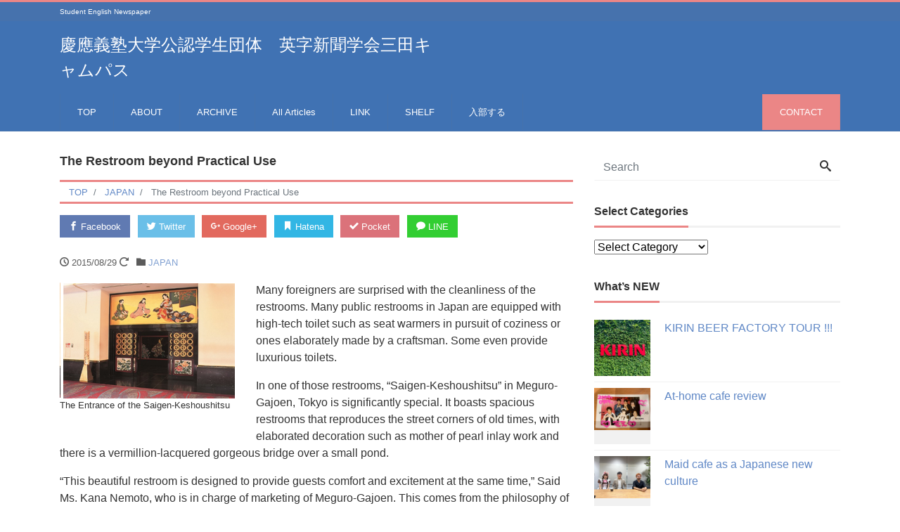

--- FILE ---
content_type: text/html; charset=UTF-8
request_url: http://mitacampus.com/2015/08/29/the-restroom-beyond-practical-use/
body_size: 14982
content:


<!DOCTYPE html>
<html lang="en-US"
	prefix="og: https://ogp.me/ns#"  prefix="og: http://ogp.me/ns#"><head>
<meta charset="utf-8">
<meta name="viewport" content="width=device-width, initial-scale=1">
<meta name="description" content="Many foreigners are surprised with the cleanliness of the restrooms. Many public restrooms in Japan are equipped with high-tech toilet such as seat warmers in pursuit of coziness or ones elaborately made by a craftsman. Some even provide luxurious toilets. In one of those restrooms, “Saigen-Keshoushitsu” in Meguro-Gajoen, Tokyo is significantly special. It boasts spacious restrooms that reproduces the street corners of old times, with elaborated decoration such as mother of pearl inlay work and there is a vermillion-lacquered gorgeous bridge over a small pond. “This beautiful restroom is designed to provide guests comfort and excitement at the same time,” Said Ms. Kana Nemoto, who is in charge of marketing...">
<link rel="prev bookmark" href="http://mitacampus.com/2015/08/22/hair-donation/" title="Hair Donation">
<link rel="next bookmark" href="http://mitacampus.com/2015/09/05/a-talk-with-ambassador-kennedy/" title="A Talk With Ambassador Kennedy">
<meta name="author" content="慶應義塾大学公認学生団体　英字新聞学会三田キャムパス">
<link rel="start" href="http://mitacampus.com" title="TOP">
<!-- OGP -->
<meta property="og:site_name" content="慶應義塾大学公認学生団体　英字新聞学会三田キャムパス">
<meta property="og:description" content="Many foreigners are surprised with the cleanliness of the restrooms. Many public restrooms in Japan are equipped with high-tech toilet such as seat warmers in pursuit of coziness or ones elaborately made by a craftsman. Some even provide luxurious toilets. In one of those restrooms, “Saigen-Keshoushitsu” in Meguro-Gajoen, Tokyo is significantly special. It boasts spacious restrooms that reproduces the street corners of old times, with elaborated decoration such as mother of pearl inlay work and there is a vermillion-lacquered gorgeous bridge over a small pond. “This beautiful restroom is designed to provide guests comfort and excitement at the same time,” Said Ms. Kana Nemoto, who is in charge of marketing...">
<meta property="og:title" content="The Restroom beyond Practical Use | 慶應義塾大学公認学生団体　英字新聞学会三田キャムパス">
<meta property="og:url" content="http://mitacampus.com/2015/08/29/the-restroom-beyond-practical-use/">
<meta property="og:type" content="article">
<meta property="og:image" content="http://mitacampus.com/wp-content/uploads/2015/08/1.png">
<!-- twitter:card -->
<meta name="twitter:card" content="summary_large_image">
<meta name="twitter:site" content="@mitacampus">
<title>The Restroom beyond Practical Use</title>

<!-- All in One SEO Pack 3.3.5 by Michael Torbert of Semper Fi Web Design[2624,2699] -->
<meta name="description"  content="Many foreigners are surprised with the cleanliness of the restrooms. Many public restrooms in Japan are equipped with high-tech toilet such as seat warmers in" />

<script type="application/ld+json" class="aioseop-schema">{"@context":"https://schema.org","@graph":[{"@type":["Person","Organization"],"@id":"http://mitacampus.com/#person","url":"http://mitacampus.com/","name":"admin","sameAs":[],"image":{"@type":"ImageObject","@id":"http://mitacampus.com/#personlogo","url":"http://0.gravatar.com/avatar/02d94fc5e0998757596e94ae58ce0703?s=96&d=mm&r=g","width":96,"height":96,"caption":"admin"},"logo":{"@id":"http://mitacampus.com/#personlogo"}},{"@type":"WebSite","@id":"http://mitacampus.com/#website","url":"http://mitacampus.com/","name":"\u6176\u61c9\u7fa9\u587e\u5927\u5b66\u516c\u8a8d\u5b66\u751f\u56e3\u4f53\u3000\u82f1\u5b57\u65b0\u805e\u5b66\u4f1a\u4e09\u7530\u30ad\u30e3\u30e0\u30d1\u30b9","publisher":{"@id":"http://mitacampus.com/#person"}},{"@type":"WebPage","@id":"http://mitacampus.com/2015/08/29/the-restroom-beyond-practical-use/#webpage","url":"http://mitacampus.com/2015/08/29/the-restroom-beyond-practical-use/","inLanguage":"en-US","name":"The Restroom beyond Practical Use","isPartOf":{"@id":"http://mitacampus.com/#website"},"image":{"@type":"ImageObject","@id":"http://mitacampus.com/2015/08/29/the-restroom-beyond-practical-use/#primaryimage","url":"http://mitacampus.com/wp-content/uploads/2015/08/1.png","width":249,"height":166,"caption":" The Entrance of the Saigen-Keshoushitsu"},"primaryImageOfPage":{"@id":"http://mitacampus.com/2015/08/29/the-restroom-beyond-practical-use/#primaryimage"},"datePublished":"2015-08-29T02:02:31+08:00","dateModified":"2015-08-31T02:09:39+08:00"},{"@type":"Article","@id":"http://mitacampus.com/2015/08/29/the-restroom-beyond-practical-use/#article","isPartOf":{"@id":"http://mitacampus.com/2015/08/29/the-restroom-beyond-practical-use/#webpage"},"author":{"@id":"http://mitacampus.com/author/mitacampus/#author"},"headline":"The Restroom beyond Practical Use","datePublished":"2015-08-29T02:02:31+08:00","dateModified":"2015-08-31T02:09:39+08:00","commentCount":0,"mainEntityOfPage":{"@id":"http://mitacampus.com/2015/08/29/the-restroom-beyond-practical-use/#webpage"},"publisher":{"@id":"http://mitacampus.com/#person"},"articleSection":"JAPAN","image":{"@type":"ImageObject","@id":"http://mitacampus.com/2015/08/29/the-restroom-beyond-practical-use/#primaryimage","url":"http://mitacampus.com/wp-content/uploads/2015/08/1.png","width":249,"height":166,"caption":" The Entrance of the Saigen-Keshoushitsu"}},{"@type":"Person","@id":"http://mitacampus.com/author/mitacampus/#author","name":"mitacampus","sameAs":["@MitaCampus"],"image":{"@type":"ImageObject","@id":"http://mitacampus.com/#personlogo","url":"http://2.gravatar.com/avatar/261bd61b216d30163af42081e01c38a5?s=96&d=mm&r=g","width":96,"height":96,"caption":"mitacampus"}}]}</script>
<link rel="canonical" href="http://mitacampus.com/2015/08/29/the-restroom-beyond-practical-use/" />
<meta property="og:type" content="article" />
<meta property="og:title" content="The Restroom beyond Practical Use" />
<meta property="og:description" content="The Entrance of the Saigen-Keshoushitsu Many foreigners are surprised with the cleanliness of the restrooms. Many public restrooms in Japan are equipped with high-tech toilet such as seat warmers in" />
<meta property="og:url" content="http://mitacampus.com/2015/08/29/the-restroom-beyond-practical-use/" />
<meta property="og:site_name" content="Mita Campus" />
<meta property="og:image" content="http://mitacampus.com/wp-content/uploads/2015/08/1.png" />
<meta property="fb:admins" content="176675989472612" />
<meta property="fb:app_id" content="156766218137124" />
<meta property="article:published_time" content="2015-08-29T02:02:31Z" />
<meta property="article:modified_time" content="2015-08-31T02:09:39Z" />
<meta property="article:publisher" content="https://www.facebook.com/MitaCampus/" />
<meta name="twitter:card" content="summary_large_image" />
<meta name="twitter:site" content="@MitaCampus" />
<meta name="twitter:creator" content="@MitaCampus" />
<meta name="twitter:domain" content="@MitaCampus" />
<meta name="twitter:title" content="The Restroom beyond Practical Use" />
<meta name="twitter:description" content="The Entrance of the Saigen-Keshoushitsu Many foreigners are surprised with the cleanliness of the restrooms. Many public restrooms in Japan are equipped with high-tech toilet such as seat warmers in" />
<meta name="twitter:image" content="http://mitacampus.com/wp-content/uploads/2015/08/1.png" />
			<script type="text/javascript" >
				window.ga=window.ga||function(){(ga.q=ga.q||[]).push(arguments)};ga.l=+new Date;
				ga('create', 'UA-149139600-1', 'auto');
				// Plugins
				
				ga('send', 'pageview');
			</script>
			<script async src="https://www.google-analytics.com/analytics.js"></script>
			<!-- All in One SEO Pack -->
<link rel='dns-prefetch' href='//s.w.org' />
<link rel="alternate" type="application/rss+xml" title="慶應義塾大学公認学生団体　英字新聞学会三田キャムパス &raquo; Feed" href="http://mitacampus.com/feed/" />
<link rel="alternate" type="application/rss+xml" title="慶應義塾大学公認学生団体　英字新聞学会三田キャムパス &raquo; Comments Feed" href="http://mitacampus.com/comments/feed/" />
<link rel="alternate" type="application/rss+xml" title="慶應義塾大学公認学生団体　英字新聞学会三田キャムパス &raquo; The Restroom beyond Practical Use Comments Feed" href="http://mitacampus.com/2015/08/29/the-restroom-beyond-practical-use/feed/" />
		<script type="text/javascript">
			window._wpemojiSettings = {"baseUrl":"https:\/\/s.w.org\/images\/core\/emoji\/11.2.0\/72x72\/","ext":".png","svgUrl":"https:\/\/s.w.org\/images\/core\/emoji\/11.2.0\/svg\/","svgExt":".svg","source":{"concatemoji":"http:\/\/mitacampus.com\/wp-includes\/js\/wp-emoji-release.min.js?ver=5.1.16"}};
			!function(e,a,t){var n,r,o,i=a.createElement("canvas"),p=i.getContext&&i.getContext("2d");function s(e,t){var a=String.fromCharCode;p.clearRect(0,0,i.width,i.height),p.fillText(a.apply(this,e),0,0);e=i.toDataURL();return p.clearRect(0,0,i.width,i.height),p.fillText(a.apply(this,t),0,0),e===i.toDataURL()}function c(e){var t=a.createElement("script");t.src=e,t.defer=t.type="text/javascript",a.getElementsByTagName("head")[0].appendChild(t)}for(o=Array("flag","emoji"),t.supports={everything:!0,everythingExceptFlag:!0},r=0;r<o.length;r++)t.supports[o[r]]=function(e){if(!p||!p.fillText)return!1;switch(p.textBaseline="top",p.font="600 32px Arial",e){case"flag":return s([55356,56826,55356,56819],[55356,56826,8203,55356,56819])?!1:!s([55356,57332,56128,56423,56128,56418,56128,56421,56128,56430,56128,56423,56128,56447],[55356,57332,8203,56128,56423,8203,56128,56418,8203,56128,56421,8203,56128,56430,8203,56128,56423,8203,56128,56447]);case"emoji":return!s([55358,56760,9792,65039],[55358,56760,8203,9792,65039])}return!1}(o[r]),t.supports.everything=t.supports.everything&&t.supports[o[r]],"flag"!==o[r]&&(t.supports.everythingExceptFlag=t.supports.everythingExceptFlag&&t.supports[o[r]]);t.supports.everythingExceptFlag=t.supports.everythingExceptFlag&&!t.supports.flag,t.DOMReady=!1,t.readyCallback=function(){t.DOMReady=!0},t.supports.everything||(n=function(){t.readyCallback()},a.addEventListener?(a.addEventListener("DOMContentLoaded",n,!1),e.addEventListener("load",n,!1)):(e.attachEvent("onload",n),a.attachEvent("onreadystatechange",function(){"complete"===a.readyState&&t.readyCallback()})),(n=t.source||{}).concatemoji?c(n.concatemoji):n.wpemoji&&n.twemoji&&(c(n.twemoji),c(n.wpemoji)))}(window,document,window._wpemojiSettings);
		</script>
		<style type="text/css">
img.wp-smiley,
img.emoji {
	display: inline !important;
	border: none !important;
	box-shadow: none !important;
	height: 1em !important;
	width: 1em !important;
	margin: 0 .07em !important;
	vertical-align: -0.1em !important;
	background: none !important;
	padding: 0 !important;
}
</style>
	<link rel='stylesheet' id='sb_instagram_styles-css'  href='http://mitacampus.com/wp-content/plugins/instagram-feed/css/sbi-styles.min.css?ver=2.5.4' type='text/css' media='all' />
<link rel='stylesheet' id='wp-block-library-css'  href='http://mitacampus.com/wp-includes/css/dist/block-library/style.min.css?ver=5.1.16' type='text/css' media='all' />
<link rel='stylesheet' id='wp-show-posts-css'  href='http://mitacampus.com/wp-content/plugins/wp-show-posts/css/wp-show-posts-min.css?ver=1.1.3' type='text/css' media='all' />
<link rel='stylesheet' id='bootstrap-css'  href='http://mitacampus.com/wp-content/themes/liquid-corporate/css/bootstrap.min.css?ver=1.1.8' type='text/css' media='all' />
<link rel='stylesheet' id='icomoon-css'  href='http://mitacampus.com/wp-content/themes/liquid-corporate/css/icomoon.css?ver=5.1.16' type='text/css' media='all' />
<link rel='stylesheet' id='liquid-style-css'  href='http://mitacampus.com/wp-content/themes/liquid-corporate/style.css?ver=1.1.8' type='text/css' media='all' />
<link rel='stylesheet' id='liquid-block-style-css'  href='http://mitacampus.com/wp-content/themes/liquid-corporate/css/block.css?ver=1.1.8' type='text/css' media='all' />
<link rel='stylesheet' id='jquery.lightbox.min.css-css'  href='http://mitacampus.com/wp-content/plugins/wp-jquery-lightbox/styles/lightbox.min.css?ver=1.4.8' type='text/css' media='all' />
<script type='text/javascript' src='http://mitacampus.com/wp-includes/js/jquery/jquery.js?ver=1.12.4'></script>
<script type='text/javascript' src='http://mitacampus.com/wp-includes/js/jquery/jquery-migrate.min.js?ver=1.4.1'></script>
<script type='text/javascript' src='http://mitacampus.com/wp-content/themes/liquid-corporate/js/bootstrap.min.js?ver=1.1.8'></script>
<link rel='https://api.w.org/' href='http://mitacampus.com/wp-json/' />
<link rel="EditURI" type="application/rsd+xml" title="RSD" href="http://mitacampus.com/xmlrpc.php?rsd" />
<link rel="wlwmanifest" type="application/wlwmanifest+xml" href="http://mitacampus.com/wp-includes/wlwmanifest.xml" /> 
<link rel='prev' title='Hair Donation' href='http://mitacampus.com/2015/08/22/hair-donation/' />
<link rel='next' title='A Talk With Ambassador Kennedy' href='http://mitacampus.com/2015/09/05/a-talk-with-ambassador-kennedy/' />
<link rel='shortlink' href='http://mitacampus.com/?p=2076' />
<link rel="alternate" type="application/json+oembed" href="http://mitacampus.com/wp-json/oembed/1.0/embed?url=http%3A%2F%2Fmitacampus.com%2F2015%2F08%2F29%2Fthe-restroom-beyond-practical-use%2F" />
<link rel="alternate" type="text/xml+oembed" href="http://mitacampus.com/wp-json/oembed/1.0/embed?url=http%3A%2F%2Fmitacampus.com%2F2015%2F08%2F29%2Fthe-restroom-beyond-practical-use%2F&#038;format=xml" />
<style type="text/css" id="custom-background-css">
body.custom-background { background-color: #ffffff; }
</style>
	<link rel="icon" href="http://mitacampus.com/wp-content/uploads/2017/12/f4a1b0aed5dc02442c433030ff24c031-1-1.jpg" sizes="32x32" />
<link rel="icon" href="http://mitacampus.com/wp-content/uploads/2017/12/f4a1b0aed5dc02442c433030ff24c031-1-1.jpg" sizes="192x192" />
<link rel="apple-touch-icon-precomposed" href="http://mitacampus.com/wp-content/uploads/2017/12/f4a1b0aed5dc02442c433030ff24c031-1-1.jpg" />
<meta name="msapplication-TileImage" content="http://mitacampus.com/wp-content/uploads/2017/12/f4a1b0aed5dc02442c433030ff24c031-1-1.jpg" />
		<style type="text/css" id="wp-custom-css">
			.wp-show-posts .wp-show-posts-entry-title  {
  padding: 0.5em;/*文字周りの余白*/
  color: #494949;/*文字色*/
  background:#f4f4f4;/*背景色*/
  border-left: solid 5px #4072b3;/*左線（実線 太さ 色）*/
}		</style>
		
<!--[if lt IE 9]>
<meta http-equiv="X-UA-Compatible" content="IE=edge">
<script type="text/javascript" src="https://oss.maxcdn.com/html5shiv/3.7.2/html5shiv.min.js"></script>
<script type="text/javascript" src="https://oss.maxcdn.com/respond/1.4.2/respond.min.js"></script>
<![endif]-->
<!-- GA -->
<script>
  (function(i,s,o,g,r,a,m){i['GoogleAnalyticsObject']=r;i[r]=i[r]||function(){
  (i[r].q=i[r].q||[]).push(arguments)},i[r].l=1*new Date();a=s.createElement(o),
  m=s.getElementsByTagName(o)[0];a.async=1;a.src=g;m.parentNode.insertBefore(a,m)
  })(window,document,'script','//www.google-analytics.com/analytics.js','ga');

  ga('create', 'UA-149139600-1', 'auto');
  ga('send', 'pageview');

</script>

<!-- hreflang -->
<!-- CSS -->
<style type="text/css">
    /*  customize  */
            body, .post_time, .post_cat {
        color: #333333 !important;
    }
            .liquid_bg, .carousel-indicators .active, .icon_big, .navbar-nav > .nav-item:last-child:not(.sticky-none) a,
    .has-liquid-theme-background-color {
        background-color: #eb8686 !important;
    }
    .liquid_bc, .post_body h1 span, .post_body h2 span, .ttl span,
    .archive .ttl_h1, .search .ttl_h1, .breadcrumb, .headline, .formbox a,
    .has-liquid-theme-background-color.is-style-blockbox {
        border-color: #eb8686 !important;
    }
    .liquid_color, .navbar .current-menu-item, .navbar .current-menu-parent, .navbar .current_page_item,
    .has-liquid-theme-color {
        color: #eb8686 !important;
    }
            a, a:hover, a:active, a:visited,
    .post_body a, .post_body a:hover, .post_body a:active, .post_body a:visited,
    footer a, footer a:hover, footer a:active, footer a:visited {
        color: #6088c6;
    }
            .dropdown-menu, .dropdown-item:focus, .dropdown-item:hover {
        background-color: #ffffff;
    }
            body .headline, body .headline a, body .navbar a {
        color: #ffffff !important;
    }
    .headline .sns a, .navbar-toggler .icon-bar {
        background-color: #ffffff !important;
    }
            .headline, .navbar, .dropdown-menu, .dropdown-item:focus, .dropdown-item:hover {
        background-color: #4072b3 !important;
    }
    .headline .sns .icon {
        color: #4072b3 !important;
    }
            /*  custom head  */
        </style>
</head>

<body class="post-template-default single single-post postid-2076 single-format-standard custom-background category_11">

<!-- FB -->
<div id="fb-root"></div>
<script>(function(d, s, id) {
  var js, fjs = d.getElementsByTagName(s)[0];
  if (d.getElementById(id)) return;
  js = d.createElement(s); js.id = id;
  js.src = "//connect.facebook.net/ja_JP/sdk.js#xfbml=1&version=v2.4";
  fjs.parentNode.insertBefore(js, fjs);
}(document, 'script', 'facebook-jssdk'));</script>

<a id="top"></a>
<div class="wrapper">
<div class="headline">

    <div class="logo_text">
        <div class="container">
            <div class="row">
                <div class="col-md-3 order-md-last">
                                    </div>
                <div class="col-md-9 order-md-first">
                                        <div class="subttl">
                        Student English Newspaper                    </div>
                                    </div>
            </div>
                    </div>
    </div>

    <div class="container">
        <div class="row">
            <div class="col-sm-6">
                <a href="http://mitacampus.com" title="慶應義塾大学公認学生団体　英字新聞学会三田キャムパス" class="logo">
                                        慶應義塾大学公認学生団体　英字新聞学会三田キャムパス                                    </a>
            </div>
            <div class="col-sm-6">
                                            </div>
        </div>
    </div>
</div>

<nav class="navbar navbar-light navbar-expand-md flex-column">
    <div class="container">
        <!-- Global Menu -->
        <ul id="menu-menu" class="nav navbar-nav global-menu-fixed"><li id="menu-item-4167" class="menu-item menu-item-type-custom menu-item-object-custom menu-item-home menu-item-4167 nav-item"><a href="http://mitacampus.com/">TOP</a></li>
<li id="menu-item-10" class="menu-item menu-item-type-post_type menu-item-object-page menu-item-10 nav-item"><a href="http://mitacampus.com/sample-page/">ABOUT</a></li>
<li id="menu-item-102" class="menu-item menu-item-type-post_type menu-item-object-page menu-item-102 nav-item"><a href="http://mitacampus.com/newspaper-html/">ARCHIVE</a></li>
<li id="menu-item-4416" class="menu-item menu-item-type-post_type menu-item-object-page menu-item-4416 nav-item"><a href="http://mitacampus.com/all-articles/">All Articles</a></li>
<li id="menu-item-15" class="menu-item menu-item-type-post_type menu-item-object-page menu-item-15 nav-item"><a href="http://mitacampus.com/link/">LINK</a></li>
<li id="menu-item-4296" class="menu-item menu-item-type-post_type menu-item-object-page menu-item-4296 nav-item"><a href="http://mitacampus.com/shelf/">SHELF</a></li>
<li id="menu-item-4274" class="menu-item menu-item-type-post_type menu-item-object-page menu-item-4274 nav-item"><a href="http://mitacampus.com/join/">入部する</a></li>
<li id="menu-item-234" class="menu-item menu-item-type-post_type menu-item-object-page menu-item-234 nav-item"><a href="http://mitacampus.com/contact/">CONTACT</a></li>
</ul>                <button type="button" class="navbar-toggler collapsed">
            <span class="sr-only">Toggle navigation</span>
            <span class="icon-bar top-bar"></span>
            <span class="icon-bar middle-bar"></span>
            <span class="icon-bar bottom-bar"></span>
        </button>
            </div>
        <div class="container searchform_nav d-none d-md-none">
        <div class="searchform">
    <form action="http://mitacampus.com/" method="get" class="search-form">
        <fieldset class="form-group">
            <label class="screen-reader-text">Search</label>
            <input type="text" name="s" value="" placeholder="Search" class="form-control search-text">
            <button type="submit" value="Search" class="btn btn-primary"><i class="icon icon-search"></i></button>
        </fieldset>
    </form>
</div>    </div>
</nav>


<div class="detail post-2076 post type-post status-publish format-standard has-post-thumbnail hentry category-japan">
    <div class="container">
        <div class="row">
            <div class="col-md-8 mainarea">

                                
                <h1 class="ttl_h1 entry-title" title="The Restroom beyond Practical Use">
                    The Restroom beyond Practical Use                </h1>

                <!-- pan -->
                                <nav aria-label="breadcrumb">
                    <ul class="breadcrumb" itemscope itemtype="http://schema.org/BreadcrumbList">
                        <li class="breadcrumb-item" itemprop="itemListElement" itemscope itemtype="http://schema.org/ListItem">
                            <a href="http://mitacampus.com" itemprop="item"><span itemprop="name">TOP</span></a>
                            <meta itemprop="position" content="1">
                        </li>
                                                                                                                        <li class="breadcrumb-item" itemprop="itemListElement" itemscope itemtype="http://schema.org/ListItem">
                            <a href="http://mitacampus.com/category/japan/" itemprop="item"><span itemprop="name">JAPAN</span></a>
                            <meta itemprop="position" content="2">
                        </li>
                                                                                                <li class="breadcrumb-item active" itemprop="itemListElement" itemscope itemtype="http://schema.org/ListItem" aria-current="page">
                            <a href="http://mitacampus.com/2015/08/29/the-restroom-beyond-practical-use/" itemprop="item" aria-disabled="true"><span itemprop="name">The Restroom beyond Practical Use</span></a>
                            <meta itemprop="position" content="3">
                        </li>
                    </ul>
                </nav>

                <div class="detail_text">

                    <div class="share">
            <a href="https://www.facebook.com/sharer.php?u=http://mitacampus.com/2015/08/29/the-restroom-beyond-practical-use/&amp;t=The+Restroom+beyond+Practical+Use++%E6%85%B6%E6%87%89%E7%BE%A9%E5%A1%BE%E5%A4%A7%E5%AD%A6%E5%85%AC%E8%AA%8D%E5%AD%A6%E7%94%9F%E5%9B%A3%E4%BD%93%E3%80%80%E8%8B%B1%E5%AD%97%E6%96%B0%E8%81%9E%E5%AD%A6%E4%BC%9A%E4%B8%89%E7%94%B0%E3%82%AD%E3%83%A3%E3%83%A0%E3%83%91%E3%82%B9" target="_blank" class="share_facebook"><i class="icon icon-facebook"></i>
        Facebook</a>
            <a href="https://twitter.com/intent/tweet?text=The+Restroom+beyond+Practical+Use++%E6%85%B6%E6%87%89%E7%BE%A9%E5%A1%BE%E5%A4%A7%E5%AD%A6%E5%85%AC%E8%AA%8D%E5%AD%A6%E7%94%9F%E5%9B%A3%E4%BD%93%E3%80%80%E8%8B%B1%E5%AD%97%E6%96%B0%E8%81%9E%E5%AD%A6%E4%BC%9A%E4%B8%89%E7%94%B0%E3%82%AD%E3%83%A3%E3%83%A0%E3%83%91%E3%82%B9&url=http://mitacampus.com/2015/08/29/the-restroom-beyond-practical-use/" target="_blank" class="share_twitter"><i class="icon icon-twitter"></i>
        Twitter</a>
            <a href="https://plusone.google.com/_/+1/confirm?hl=ja&amp;url=http://mitacampus.com/2015/08/29/the-restroom-beyond-practical-use/" target="_blank" class="share_google"><i class="icon icon-google-plus"></i>
        Google+</a>
            <a href="http://b.hatena.ne.jp/add?mode=confirm&url=http://mitacampus.com/2015/08/29/the-restroom-beyond-practical-use/&title=The+Restroom+beyond+Practical+Use++%E6%85%B6%E6%87%89%E7%BE%A9%E5%A1%BE%E5%A4%A7%E5%AD%A6%E5%85%AC%E8%AA%8D%E5%AD%A6%E7%94%9F%E5%9B%A3%E4%BD%93%E3%80%80%E8%8B%B1%E5%AD%97%E6%96%B0%E8%81%9E%E5%AD%A6%E4%BC%9A%E4%B8%89%E7%94%B0%E3%82%AD%E3%83%A3%E3%83%A0%E3%83%91%E3%82%B9" target="_blank" class="share_hatena"><i class="icon icon-bookmark"></i>
        Hatena</a>
            <a href="https://getpocket.com/edit?url=http://mitacampus.com/2015/08/29/the-restroom-beyond-practical-use/&title=The+Restroom+beyond+Practical+Use++%E6%85%B6%E6%87%89%E7%BE%A9%E5%A1%BE%E5%A4%A7%E5%AD%A6%E5%85%AC%E8%AA%8D%E5%AD%A6%E7%94%9F%E5%9B%A3%E4%BD%93%E3%80%80%E8%8B%B1%E5%AD%97%E6%96%B0%E8%81%9E%E5%AD%A6%E4%BC%9A%E4%B8%89%E7%94%B0%E3%82%AD%E3%83%A3%E3%83%A0%E3%83%91%E3%82%B9" target="_blank" class="share_pocket"><i class="icon icon-checkmark"></i>
        Pocket</a>
            <a href="https://line.me/R/msg/text/?The+Restroom+beyond+Practical+Use++%E6%85%B6%E6%87%89%E7%BE%A9%E5%A1%BE%E5%A4%A7%E5%AD%A6%E5%85%AC%E8%AA%8D%E5%AD%A6%E7%94%9F%E5%9B%A3%E4%BD%93%E3%80%80%E8%8B%B1%E5%AD%97%E6%96%B0%E8%81%9E%E5%AD%A6%E4%BC%9A%E4%B8%89%E7%94%B0%E3%82%AD%E3%83%A3%E3%83%A0%E3%83%91%E3%82%B9%0D%0Ahttp://mitacampus.com/2015/08/29/the-restroom-beyond-practical-use/" target="_blank" class="share_line"><i class="icon icon-bubble"></i>
        LINE</a>
    </div>
                    <div class="post_meta">
                        <span class="post_time">
                                                        <i class="icon icon-clock" title=" 2015/08/29 11:02"></i> <time class="date published">2015/08/29</time> <i class="icon icon-spinner11" title=" 2015/08/31 11:09"></i> <time class="date updated d-none">2015/08/31</time>
                                                    </span>
                                                <span class="post_cat"><i class="icon icon-folder"></i>
                            <a href="http://mitacampus.com/category/japan/" rel="category tag">JAPAN</a>                        </span>
                                            </div>

                    
                    
                    <!-- content -->
                    <div class="post_body">
                        <div id="attachment_2078" style="width: 259px" class="wp-caption alignleft"><a href="http://mitacampus.com/wp-content/uploads/2015/08/1.png" rel="lightbox[2076]"><img aria-describedby="caption-attachment-2078" class="wp-image-2078 size-full" src="http://mitacampus.com/wp-content/uploads/2015/08/1.png" alt=" The Entrance of the Saigen-Keshoushitsu" width="249" height="166" /></a><p id="caption-attachment-2078" class="wp-caption-text">The Entrance of the Saigen-Keshoushitsu</p></div>
<p>Many foreigners are surprised with the cleanliness of the restrooms. Many public restrooms in Japan are equipped with high-tech toilet such as seat warmers in pursuit of coziness or ones elaborately made by a craftsman. Some even provide luxurious toilets.</p>
<p>In one of those restrooms, “Saigen-Keshoushitsu” in Meguro-Gajoen, Tokyo is significantly special. It boasts spacious restrooms that reproduces the street corners of old times, with elaborated decoration such as mother of pearl inlay work and there is a vermillion-lacquered gorgeous bridge over a small pond.</p>
<p>“This beautiful restroom is designed to provide guests comfort and excitement at the same time,” Said Ms. Kana Nemoto, who is in charge of marketing of Meguro-Gajoen. This comes from the philosophy of Rikizo Hosokawa, the founder of Meguro-Gajoen, wanted to do. The place should be for all guests. Mr. Hosokawa went so far as to ask Taikan Yokoyma, a prominent Japanese artist, to paint the wall. Yokoyama declined the offer, but from this we can see how passionate he was towards interior decoration and his sincere hospitality for guests.</p>
<p>While the overall looks of the restroom is rather gaudy, the individual stalls are comfortable to spend at thanks to the meticulous cleaning services. “This restroom accentuates Meguro-Gajoen. This is why people want to talk about Meguro-Gajoen. In fact, we hear that people visit here just to take a look at this restroom.” says Ms. Nemoto.</p>
<div id="attachment_2079" style="width: 294px" class="wp-caption alignright"><a href="http://mitacampus.com/wp-content/uploads/2015/08/2.png" rel="lightbox[2076]"><img aria-describedby="caption-attachment-2079" class="size-full wp-image-2079" src="http://mitacampus.com/wp-content/uploads/2015/08/2.png" alt="The Inside of The Saigen-Keshoushitsu" width="284" height="165" /></a><p id="caption-attachment-2079" class="wp-caption-text">The Inside of The Saigen-Keshoushitsu</p></div>
<p>Why does Meguro-Gajoen focus on the interior of restrooms which is beyond practical use?</p>
<p>“We keep the restroom clean out of the hospitality. Providing comfortable restrooms is also a part of our service.” Said Ms.Nemoto This comfortable, one and only restroom, which does not seem like a restroom, is ultimate practice of hospitality.</p>
<p>Meguro-Gajoen treats guests with their utmost effort which is visible even in the restrooms. Their deep hospitality are alive in this.</p>
<p style="text-align: right;">Written by Naoshi Chiba, Keigo Matsumoto, Shuichirou Kokaji</p>
<p style="text-align: right;">Edited by Moe Noguchi</p>
<p style="text-align: left;"><a href="http://mitacampus.com/wp-content/uploads/2015/08/528d0cdb26057c7de59a5d68ab94d635.pdf">Japanese Version　日本語記事はこちらから</a></p>
<p>&nbsp;</p>
<p><span style="text-decoration: underline;">Postscript</span></p>
<p style="text-align: left;">According to this interview, I thought about restroom which we use casually deeper than before. Restrooms often become dirty ,but the Gajoen keeps their restroom clean and designed it with extraordinary efforts. Then, is there anything that we can do for them as guests? Of course I believe &#8220;keep it clean and use&#8221;. (Naoshi Chiba)</p>
<p style="text-align: left;">
                    </div>
                    
                    
                                        
                    <!-- form -->
                    
                </div>
                                <div class="detail_comments">
                    
<div id="comments" class="comments-area">

	
	
		<div id="respond" class="comment-respond">
		<h3 id="reply-title" class="comment-reply-title">Leave a Reply <small><a rel="nofollow" id="cancel-comment-reply-link" href="/2015/08/29/the-restroom-beyond-practical-use/#respond" style="display:none;">Cancel reply</a></small></h3>			<form action="http://mitacampus.com/wp-comments-post.php" method="post" id="commentform" class="comment-form">
				<p class="comment-notes"><span id="email-notes">Your email address will not be published.</span> Required fields are marked <span class="required">*</span></p><p class="comment-form-comment"><label for="comment">Comment</label> <textarea id="comment" name="comment" cols="45" rows="8" maxlength="65525" required="required"></textarea></p><p class="comment-form-author"><label for="author">Name <span class="required">*</span></label> <input id="author" name="author" type="text" value="" size="30" maxlength="245" required='required' /></p>
<p class="comment-form-email"><label for="email">Email <span class="required">*</span></label> <input id="email" name="email" type="text" value="" size="30" maxlength="100" aria-describedby="email-notes" required='required' /></p>
<p class="comment-form-url"><label for="url">Website</label> <input id="url" name="url" type="text" value="" size="30" maxlength="200" /></p>
<p class="form-submit"><input name="submit" type="submit" id="submit" class="submit" value="Post Comment" /> <input type='hidden' name='comment_post_ID' value='2076' id='comment_post_ID' />
<input type='hidden' name='comment_parent' id='comment_parent' value='0' />
</p><p style="display: none;"><input type="hidden" id="akismet_comment_nonce" name="akismet_comment_nonce" value="7ca9eb9b95" /></p><p style="display: none;"><input type="hidden" id="ak_js" name="ak_js" value="216"/></p>			</form>
			</div><!-- #respond -->
	<p class="akismet_comment_form_privacy_notice">This site uses Akismet to reduce spam. <a href="https://akismet.com/privacy/" target="_blank" rel="nofollow noopener">Learn how your comment data is processed</a>.</p>
</div><!-- .comments-area -->
                </div>
                
                <nav>
                    <ul class="pagination justify-content-between">
                        <li><a href="http://mitacampus.com/2015/08/15/more-expectations-on-the-web-comics-2/" class="badge-pill" title="More Expectations on the WEB Comics">&laquo; Prev</a></li><li><a href="http://mitacampus.com/2015/09/26/names-sufficient-on-children/" class="badge-pill" title="Names Sufficient on Children">Next &raquo;</a></li>                    </ul>
                </nav>

                                    <div class="recommend">
                        <div class="ttl"><i class="icon icon-list"></i>
                            Recommend                        </div>
                        <div class="row">
                                                <article class="list col-md-12 post-5117 post type-post status-publish format-standard has-post-thumbnail hentry category-culture category-japan category-new">
                            <a href="http://mitacampus.com/2024/07/01/kirin-beer-factory-tour/" title="KIRIN BEER FACTORY TOUR !!!" class="post_links">
                                <div class="list-block">
                                                                        <div class="post_thumb" style="background-image: url('http://mitacampus.com/wp-content/uploads/2024/07/4c85c234076325c638e2c305400f29d6.jpg')"><span>&nbsp;</span></div>
                                                                        <div class="list-text">
                                        <span class="post_time"><i class="icon icon-clock"></i>
                                            2024/07/01</span>
                                        <h3 class="list-title post_ttl">
                                            KIRIN BEER FACTORY TOUR !!!                                        </h3>
                                    </div>
                                </div>
                            </a>
                        </article>
                                                <article class="list col-md-12 post-5105 post type-post status-publish format-standard has-post-thumbnail hentry category-culture category-japan category-new">
                            <a href="http://mitacampus.com/2024/06/21/at-home-cafe-review/" title="At-home cafe review" class="post_links">
                                <div class="list-block">
                                                                        <div class="post_thumb" style="background-image: url('http://mitacampus.com/wp-content/uploads/2024/06/S__528162822-1.jpg')"><span>&nbsp;</span></div>
                                                                        <div class="list-text">
                                        <span class="post_time"><i class="icon icon-clock"></i>
                                            2024/06/21</span>
                                        <h3 class="list-title post_ttl">
                                            At-home cafe review                                        </h3>
                                    </div>
                                </div>
                            </a>
                        </article>
                                                <article class="list col-md-12 post-5095 post type-post status-publish format-standard has-post-thumbnail hentry category-culture category-japan category-new">
                            <a href="http://mitacampus.com/2024/06/21/maid-cafe-as-a-japanese-new-culture/" title="Maid cafe as a Japanese new culture" class="post_links">
                                <div class="list-block">
                                                                        <div class="post_thumb" style="background-image: url('http://mitacampus.com/wp-content/uploads/2024/06/b709e6e61abcd1aeebc30ed8c793455a.jpg')"><span>&nbsp;</span></div>
                                                                        <div class="list-text">
                                        <span class="post_time"><i class="icon icon-clock"></i>
                                            2024/06/21</span>
                                        <h3 class="list-title post_ttl">
                                            Maid cafe as a Japanese new culture                                        </h3>
                                    </div>
                                </div>
                            </a>
                        </article>
                                                <article class="list col-md-12 post-5053 post type-post status-publish format-standard has-post-thumbnail hentry category-culture category-education category-feature-article category-japan category-keio category-new category-world">
                            <a href="http://mitacampus.com/2024/03/10/why-should-we-learn-literature-to-learn-teach-and-taste/" title="“Why Should We Learn Literature?  &#8211; to Learn, Teach, and Taste”" class="post_links">
                                <div class="list-block">
                                                                        <div class="post_thumb" style="background-image: url('http://mitacampus.com/wp-content/uploads/2024/03/JeanGenet-HansKoechler1983-cropped.jpg')"><span>&nbsp;</span></div>
                                                                        <div class="list-text">
                                        <span class="post_time"><i class="icon icon-clock"></i>
                                            2024/03/10</span>
                                        <h3 class="list-title post_ttl">
                                            “Why Should We Learn Literature?  &#8211; to Learn, Teach, and Taste”                                        </h3>
                                    </div>
                                </div>
                            </a>
                        </article>
                                            </div>
                </div>
                
            </div><!-- /col -->
            <div class="col-md-4 sidebar">
        <div class="row widgets position-sticky">
        <div id="search-8" class="d-none d-md-block col-12"><div class="widget widget_search"><div class="searchform">
    <form action="http://mitacampus.com/" method="get" class="search-form">
        <fieldset class="form-group">
            <label class="screen-reader-text">Search</label>
            <input type="text" name="s" value="" placeholder="Search" class="form-control search-text">
            <button type="submit" value="Search" class="btn btn-primary"><i class="icon icon-search"></i></button>
        </fieldset>
    </form>
</div></div></div><div id="categories-2" class="col-12"><div class="widget widget_categories"><div class="ttl">Select Categories</div><form action="http://mitacampus.com" method="get"><label class="screen-reader-text" for="cat">Select Categories</label><select  name='cat' id='cat' class='postform' >
	<option value='-1'>Select Category</option>
	<option class="level-0" value="9">CULTURE&nbsp;&nbsp;(63)</option>
	<option class="level-0" value="12">EDUCATION&nbsp;&nbsp;(39)</option>
	<option class="level-0" value="20">Feature Article&nbsp;&nbsp;(23)</option>
	<option class="level-0" value="11">JAPAN&nbsp;&nbsp;(133)</option>
	<option class="level-0" value="18">KEIO&nbsp;&nbsp;(14)</option>
	<option class="level-0" value="1">LIFESTYLE&nbsp;&nbsp;(93)</option>
	<option class="level-0" value="25">NEW&nbsp;&nbsp;(57)</option>
	<option class="level-0" value="8">POLITICS&nbsp;&nbsp;(28)</option>
	<option class="level-0" value="19">SCIENCE&nbsp;&nbsp;(10)</option>
	<option class="level-0" value="17">WORLD&nbsp;&nbsp;(40)</option>
</select>
</form>
<script type='text/javascript'>
/* <![CDATA[ */
(function() {
	var dropdown = document.getElementById( "cat" );
	function onCatChange() {
		if ( dropdown.options[ dropdown.selectedIndex ].value > 0 ) {
			dropdown.parentNode.submit();
		}
	}
	dropdown.onchange = onCatChange;
})();
/* ]]> */
</script>

			</div></div>            <div id="liquid_newpost-7" class="col-12"><div class="widget widget_liquid_newpost">
            <div class="ttl">What&#8217;s NEW</div>            <ul class="newpost">
                            <li>
                    <a href="http://mitacampus.com/2024/07/01/kirin-beer-factory-tour/" title="KIRIN BEER FACTORY TOUR !!!">
                    <span class="post_thumb"><span><img width="138" height="150" src="http://mitacampus.com/wp-content/uploads/2024/07/4c85c234076325c638e2c305400f29d6.jpg" class="attachment-thumbnail size-thumbnail wp-post-image" alt="" /></span></span>
                    <span class="post_ttl">KIRIN BEER FACTORY TOUR !!!</span></a>
                </li>
                            <li>
                    <a href="http://mitacampus.com/2024/06/21/at-home-cafe-review/" title="At-home cafe review">
                    <span class="post_thumb"><span><img width="150" height="113" src="http://mitacampus.com/wp-content/uploads/2024/06/S__528162822-1.jpg" class="attachment-thumbnail size-thumbnail wp-post-image" alt="" /></span></span>
                    <span class="post_ttl">At-home cafe review</span></a>
                </li>
                            <li>
                    <a href="http://mitacampus.com/2024/06/21/maid-cafe-as-a-japanese-new-culture/" title="Maid cafe as a Japanese new culture">
                    <span class="post_thumb"><span><img width="150" height="113" src="http://mitacampus.com/wp-content/uploads/2024/06/b709e6e61abcd1aeebc30ed8c793455a.jpg" class="attachment-thumbnail size-thumbnail wp-post-image" alt="" /></span></span>
                    <span class="post_ttl">Maid cafe as a Japanese new culture</span></a>
                </li>
                        </ul>
            </div></div>            <div id="custom_html-4" class="widget_text col-12"><div class="widget_text widget widget_custom_html"><div class="ttl">Intstagram</div><div class="textwidget custom-html-widget"><blockquote class="instagram-media" data-instgrm-permalink="https://www.instagram.com/p/CaefSKeBtbG/?utm_source=ig_embed&amp;utm_campaign=loading" data-instgrm-version="14" style=" background:#FFF; border:0; border-radius:3px; box-shadow:0 0 1px 0 rgba(0,0,0,0.5),0 1px 10px 0 rgba(0,0,0,0.15); margin: 1px; max-width:540px; min-width:326px; padding:0; width:99.375%; width:-webkit-calc(100% - 2px); width:calc(100% - 2px);"><div style="padding:16px;"> <a href="https://www.instagram.com/p/CaefSKeBtbG/?utm_source=ig_embed&amp;utm_campaign=loading" style=" background:#FFFFFF; line-height:0; padding:0 0; text-align:center; text-decoration:none; width:100%;" target="_blank"> <div style=" display: flex; flex-direction: row; align-items: center;"> <div style="background-color: #F4F4F4; border-radius: 50%; flex-grow: 0; height: 40px; margin-right: 14px; width: 40px;"></div> <div style="display: flex; flex-direction: column; flex-grow: 1; justify-content: center;"> <div style=" background-color: #F4F4F4; border-radius: 4px; flex-grow: 0; height: 14px; margin-bottom: 6px; width: 100px;"></div> <div style=" background-color: #F4F4F4; border-radius: 4px; flex-grow: 0; height: 14px; width: 60px;"></div></div></div><div style="padding: 19% 0;"></div> <div style="display:block; height:50px; margin:0 auto 12px; width:50px;"><svg width="50px" height="50px" viewbox="0 0 60 60" version="1.1" xmlns="https://www.w3.org/2000/svg" xmlns:xlink="https://www.w3.org/1999/xlink"><g stroke="none" stroke-width="1" fill="none" fill-rule="evenodd"><g transform="translate(-511.000000, -20.000000)" fill="#000000"><g><path d="M556.869,30.41 C554.814,30.41 553.148,32.076 553.148,34.131 C553.148,36.186 554.814,37.852 556.869,37.852 C558.924,37.852 560.59,36.186 560.59,34.131 C560.59,32.076 558.924,30.41 556.869,30.41 M541,60.657 C535.114,60.657 530.342,55.887 530.342,50 C530.342,44.114 535.114,39.342 541,39.342 C546.887,39.342 551.658,44.114 551.658,50 C551.658,55.887 546.887,60.657 541,60.657 M541,33.886 C532.1,33.886 524.886,41.1 524.886,50 C524.886,58.899 532.1,66.113 541,66.113 C549.9,66.113 557.115,58.899 557.115,50 C557.115,41.1 549.9,33.886 541,33.886 M565.378,62.101 C565.244,65.022 564.756,66.606 564.346,67.663 C563.803,69.06 563.154,70.057 562.106,71.106 C561.058,72.155 560.06,72.803 558.662,73.347 C557.607,73.757 556.021,74.244 553.102,74.378 C549.944,74.521 548.997,74.552 541,74.552 C533.003,74.552 532.056,74.521 528.898,74.378 C525.979,74.244 524.393,73.757 523.338,73.347 C521.94,72.803 520.942,72.155 519.894,71.106 C518.846,70.057 518.197,69.06 517.654,67.663 C517.244,66.606 516.755,65.022 516.623,62.101 C516.479,58.943 516.448,57.996 516.448,50 C516.448,42.003 516.479,41.056 516.623,37.899 C516.755,34.978 517.244,33.391 517.654,32.338 C518.197,30.938 518.846,29.942 519.894,28.894 C520.942,27.846 521.94,27.196 523.338,26.654 C524.393,26.244 525.979,25.756 528.898,25.623 C532.057,25.479 533.004,25.448 541,25.448 C548.997,25.448 549.943,25.479 553.102,25.623 C556.021,25.756 557.607,26.244 558.662,26.654 C560.06,27.196 561.058,27.846 562.106,28.894 C563.154,29.942 563.803,30.938 564.346,32.338 C564.756,33.391 565.244,34.978 565.378,37.899 C565.522,41.056 565.552,42.003 565.552,50 C565.552,57.996 565.522,58.943 565.378,62.101 M570.82,37.631 C570.674,34.438 570.167,32.258 569.425,30.349 C568.659,28.377 567.633,26.702 565.965,25.035 C564.297,23.368 562.623,22.342 560.652,21.575 C558.743,20.834 556.562,20.326 553.369,20.18 C550.169,20.033 549.148,20 541,20 C532.853,20 531.831,20.033 528.631,20.18 C525.438,20.326 523.257,20.834 521.349,21.575 C519.376,22.342 517.703,23.368 516.035,25.035 C514.368,26.702 513.342,28.377 512.574,30.349 C511.834,32.258 511.326,34.438 511.181,37.631 C511.035,40.831 511,41.851 511,50 C511,58.147 511.035,59.17 511.181,62.369 C511.326,65.562 511.834,67.743 512.574,69.651 C513.342,71.625 514.368,73.296 516.035,74.965 C517.703,76.634 519.376,77.658 521.349,78.425 C523.257,79.167 525.438,79.673 528.631,79.82 C531.831,79.965 532.853,80.001 541,80.001 C549.148,80.001 550.169,79.965 553.369,79.82 C556.562,79.673 558.743,79.167 560.652,78.425 C562.623,77.658 564.297,76.634 565.965,74.965 C567.633,73.296 568.659,71.625 569.425,69.651 C570.167,67.743 570.674,65.562 570.82,62.369 C570.966,59.17 571,58.147 571,50 C571,41.851 570.966,40.831 570.82,37.631"></path></g></g></g></svg></div><div style="padding-top: 8px;"> <div style=" color:#3897f0; font-family:Arial,sans-serif; font-size:14px; font-style:normal; font-weight:550; line-height:18px;">この投稿をInstagramで見る</div></div><div style="padding: 12.5% 0;"></div> <div style="display: flex; flex-direction: row; margin-bottom: 14px; align-items: center;"><div> <div style="background-color: #F4F4F4; border-radius: 50%; height: 12.5px; width: 12.5px; transform: translateX(0px) translateY(7px);"></div> <div style="background-color: #F4F4F4; height: 12.5px; transform: rotate(-45deg) translateX(3px) translateY(1px); width: 12.5px; flex-grow: 0; margin-right: 14px; margin-left: 2px;"></div> <div style="background-color: #F4F4F4; border-radius: 50%; height: 12.5px; width: 12.5px; transform: translateX(9px) translateY(-18px);"></div></div><div style="margin-left: 8px;"> <div style=" background-color: #F4F4F4; border-radius: 50%; flex-grow: 0; height: 20px; width: 20px;"></div> <div style=" width: 0; height: 0; border-top: 2px solid transparent; border-left: 6px solid #f4f4f4; border-bottom: 2px solid transparent; transform: translateX(16px) translateY(-4px) rotate(30deg)"></div></div><div style="margin-left: auto;"> <div style=" width: 0px; border-top: 8px solid #F4F4F4; border-right: 8px solid transparent; transform: translateY(16px);"></div> <div style=" background-color: #F4F4F4; flex-grow: 0; height: 12px; width: 16px; transform: translateY(-4px);"></div> <div style=" width: 0; height: 0; border-top: 8px solid #F4F4F4; border-left: 8px solid transparent; transform: translateY(-4px) translateX(8px);"></div></div></div> <div style="display: flex; flex-direction: column; flex-grow: 1; justify-content: center; margin-bottom: 24px;"> <div style=" background-color: #F4F4F4; border-radius: 4px; flex-grow: 0; height: 14px; margin-bottom: 6px; width: 224px;"></div> <div style=" background-color: #F4F4F4; border-radius: 4px; flex-grow: 0; height: 14px; width: 144px;"></div></div></a><p style=" color:#c9c8cd; font-family:Arial,sans-serif; font-size:14px; line-height:17px; margin-bottom:0; margin-top:8px; overflow:hidden; padding:8px 0 7px; text-align:center; text-overflow:ellipsis; white-space:nowrap;"><a href="https://www.instagram.com/p/CaefSKeBtbG/?utm_source=ig_embed&amp;utm_campaign=loading" style=" color:#c9c8cd; font-family:Arial,sans-serif; font-size:14px; font-style:normal; font-weight:normal; line-height:17px; text-decoration:none;" target="_blank">英字新聞学会三田キャムパス(@mitacampus_2023recruit)がシェアした投稿</a></p></div></blockquote> <script async src="//www.instagram.com/embed.js"></script></div></div></div>    </div>
    </div>
        </div><!-- /row -->
    </div><!-- /container -->
</div><!-- /detail -->


<div class="pagetop">
    <a href="#top"><i class="icon icon-arrow-up2"></i></a>
</div>


<footer>
    <div class="container">
            </div>

    <div class="foot">
                
        <div class="container sns">
                                    <a href="https://m.facebook.com/MitaCampus/" target="_blank"><i class="icon icon-facebook"></i>
                Facebook</a>
                                    <a href="https://twitter.com/mitacampus" target="_blank"><i class="icon icon-twitter"></i>
                Twitter</a>
                                                            <a href="https://www.instagram.com/mitacampus_2024recruit/" target="_blank"><i class="icon icon-instagram"></i>
                Instagram</a>
                                                                                </div>
    </div>

    <div class="copy">
        (C)        2026        <a href="http://mitacampus.com">慶應義塾大学公認学生団体　英字新聞学会三田キャムパス</a>. All rights reserved.        <!-- Powered by -->
                Theme by <a href="https://lqd.jp/wp/" rel="nofollow" title="Responsive WordPress Theme LIQUID PRESS">
            LIQUID PRESS</a>.
                <!-- /Powered by -->
    </div>

</footer>

</div><!--/wrapper-->

<!-- Instagram Feed JS -->
<script type="text/javascript">
var sbiajaxurl = "http://mitacampus.com/wp-admin/admin-ajax.php";
</script>
<script type='text/javascript'>
/* <![CDATA[ */
var viewsCacheL10n = {"admin_ajax_url":"http:\/\/mitacampus.com\/wp-admin\/admin-ajax.php","post_id":"2076"};
/* ]]> */
</script>
<script type='text/javascript' src='http://mitacampus.com/wp-content/plugins/wp-postviews/postviews-cache.js?ver=1.68'></script>
<script type='text/javascript' src='http://mitacampus.com/wp-content/themes/liquid-corporate/js/common.min.js?ver=1.1.8'></script>
<script type='text/javascript' src='http://mitacampus.com/wp-includes/js/comment-reply.min.js?ver=5.1.16'></script>
<script type='text/javascript' src='http://mitacampus.com/wp-content/plugins/wp-jquery-lightbox/jquery.touchwipe.min.js?ver=1.4.8'></script>
<script type='text/javascript'>
/* <![CDATA[ */
var JQLBSettings = {"showTitle":"1","showCaption":"1","showNumbers":"1","fitToScreen":"0","resizeSpeed":"400","showDownload":"0","navbarOnTop":"0","marginSize":"0","slideshowSpeed":"4000","prevLinkTitle":"previous image","nextLinkTitle":"next image","closeTitle":"close image gallery","image":"Image ","of":" of ","download":"Download","pause":"(pause slideshow)","play":"(play slideshow)"};
/* ]]> */
</script>
<script type='text/javascript' src='http://mitacampus.com/wp-content/plugins/wp-jquery-lightbox/jquery.lightbox.min.js?ver=1.4.8'></script>
<script type='text/javascript' src='http://mitacampus.com/wp-includes/js/wp-embed.min.js?ver=5.1.16'></script>
<script async="async" type='text/javascript' src='http://mitacampus.com/wp-content/plugins/akismet/_inc/form.js?ver=4.1.3'></script>

</body>
</html>

--- FILE ---
content_type: text/html; charset=UTF-8
request_url: http://mitacampus.com/wp-admin/admin-ajax.php?postviews_id=2076&action=postviews&_=1768624094215
body_size: 91
content:


914

--- FILE ---
content_type: text/css
request_url: http://mitacampus.com/wp-content/themes/liquid-corporate/css/block.css?ver=1.1.8
body_size: 13733
content:
@charset "utf-8";
/*
Author: LIQUID DESIGN Ltd.
Author URI: https://lqd.jp/
*/
.mainarea {
    overflow: visible;
}
.wp-block-quote, .wp-block-gallery, .wp-block-list, .wp-block-cover, .wp-block-file, .wp-block-video, .wp-block-button, .wp-block-columns, .wp-block-media-text, .wp-block-more, .wp-block-nextpage {
    margin-bottom: 2rem;
}
.wp-block-separator {
    margin-top: 2rem;
    margin-bottom: 2rem;
}
.wp-block-column {
    margin-bottom: 0;
}
.alignfull, .is-style-wide {
    position: relative;
    width: 100vw;
    left: 50%;
    right: 50%;
    margin-left: -50vw;
    margin-right: -50vw;
    clear: both;
}
.wp-block-image.alignfull img {
    width: 100vw;
    max-width: initial;
}
.alignwide {
    position: relative;
    width: calc( 100% + 2rem);
    max-width: calc( 100% + 2rem);
    left: -1rem;
    clear: both;
}
.is-cropped img {
    height: 100% !important;
}
.rounded-circle img {
    border-radius: 50% !important;
}
.rounded img {
    border-radius: .25rem!important;
}
.wp-block-gallery figcaption a {
    color: #fff !important;
}
.wp-block-button a, .wp-block-button__link {
    text-decoration: none;
}
.wp-block-pullquote {
    border-bottom: 4px solid #0000000d;
    border-top: 4px solid #0000000d;
    padding: 4rem 0;
    text-align: center;
}a
.wp-block-pullquote.is-style-solid-color {
    border: 0 none;
}
.wp-block-pullquote blockquote {
    border: 0 none;
}
.wp-block-pullquote blockquote:before {
    display: none;
}
.wp-block-pullquote blockquote p {
    margin-bottom: 1rem !important;
}
.wp-block-pullquote blockquote cite {
    font-style: normal;
}
.wp-block-quote__citation, .wp-block-quote cite, .wp-block-quote footer {
    color: #00000080;
    font-size: small;
    margin-top: 1em;
    position: relative;
    font-style: normal;
}
@media (min-width: 600px) {
    .wp-block-column {
        flex-basis: 100%;
    }
}

/* color 00 */
.has-liquid-theme-color {
    color: #00a5d4;
}
.has-liquid-theme-background-color {
    background-color: #00a5d4;
}
.has-liquid-theme-background-color.is-style-blockbox {
    border-color: #00a5d4;
}
/* color 01 */
.has-liquid-blue-background-color {
    background-color: #32bdeb !important;
}
.has-liquid-blue-background-color.is-style-blockbox {
    border-color: #32bdeb !important;
}
.has-liquid-blue-color {
    color: #32bdeb !important;
}
/* color 02 */
.has-liquid-dark-blue-background-color {
    background-color: #00a5d4 !important;
}
.has-liquid-dark-blue-background-color.is-style-blockbox {
    border-color: #00a5d4 !important;
}
.has-liquid-dark-blue-color {
    color: #00a5d4 !important;
}
/* color 03 */
.has-liquid-red-background-color {
    background-color: #eb6032 !important;
}
.has-liquid-red-background-color.is-style-blockbox {
    border-color: #eb6032 !important;
}
.has-liquid-red-color {
    color: #eb6032 !important;
}
/* color 04 */
.has-liquid-orange-background-color {
    background-color: #ff6900 !important;
}
.has-liquid-orange-background-color.is-style-blockbox {
    border-color: #ff6900 !important;
}
.has-liquid-orange-color {
    color: #ff6900 !important;
}
/* color 05 */
.has-liquid-pink-background-color {
    background-color: #f6adc6 !important;
}
.has-liquid-pink-background-color.is-style-blockbox {
    border-color: #f6adc6 !important;
}
.has-liquid-pink-color {
    color: #f6adc6 !important;
}
/* color 06 */
.has-liquid-yellow-background-color {
    background-color: #fff100 !important;
}
.has-liquid-yellow-background-color.is-style-blockbox {
    border-color: #fff100 !important;
}
.has-liquid-yellow-color {
    color: #fff100 !important;
}
/* color 07 */
.has-liquid-green-background-color {
    background-color: #3eb370 !important;
}
.has-liquid-green-background-color.is-style-blockbox {
    border-color: #3eb370 !important;
}
.has-liquid-green-color {
    color: #3eb370 !important;
}
/* color 08 */
.has-liquid-purple-background-color {
    background-color: #745399 !important;
}
.has-liquid-purple-background-color.is-style-blockbox {
    border-color: #745399 !important;
}
.has-liquid-purple-color {
    color: #745399 !important;
}
/* color 09 */
.has-liquid-white-background-color {
    background-color: #ffffff !important;
}
.has-liquid-white-background-color.is-style-blockbox {
    border-color: #ffffff !important;
}
.has-liquid-white-color {
    color: #ffffff !important;
}
/* color 10 */
.has-liquid-dark-gray-background-color {
    background-color: #333333 !important;
}
.has-liquid-dark-gray-background-color.is-style-blockbox {
    border-color: #333333 !important;
}
.has-liquid-dark-gray-color {
    color: #333333 !important;
}

/* block-style */
.is-style-blockbox {
    background-color: transparent !important;
    border-style: solid;
    border-width: 3px;
}
.is-style-blockbox.has-background {
    background-color: transparent !important;
}

.is-style-dotpattern {
    background-image: radial-gradient(#0000001a 20%, transparent 0), radial-gradient(#0000001a 20%, transparent 0);
    background-position: 0 0, 3px 3px;
    background-size: 6px 6px;
    padding: 1rem !important;
    border: 0 none !important;
}
.is-style-dotpattern > span {
    border: 0 none !important;
    padding: 0 !important;
    margin: 0 !important;
}

.is-style-stripe {
    position: relative;
    padding: 1rem !important;
    border: 0 none !important;
}
.is-style-stripe * {
    position: relative;
    z-index: 1;
}
.is-style-stripe > span {
    border: 0 none !important;
    padding: 0 !important;
    margin: 0 !important;
}
.is-style-stripe:after {
    position: absolute;
    content: '.';
    color: transparent !important;
    display: block;
    width: 100%;
    height: 100%;
    top: 0;
    left: 0;
    background: -webkit-repeating-linear-gradient(-45deg, #0000001a, #0000001a 5px, transparent 5px, transparent 10px);
    background: repeating-linear-gradient(-45deg, #0000001a, #0000001a 5px, transparent 5px, transparent 10px);
    opacity: 0.5;
}

.is-style-badge {
    display: inline-block;
    border-radius: .25rem;
    padding: 5px 10px !important;
    vertical-align: baseline;
}

.is-style-step {
    width: fit-content;
    position: relative;
    padding: .5rem 1rem !important;
    border: 0 none !important;
    background-color: #0000000d;
    line-height: 1 !important;
}
.is-style-step > span {
    border: 0 none !important;
    padding: 0 !important;
    margin: 0 !important;
}
.is-style-step:after {
    position: absolute;
    top: 0;
    bottom: 0;
    right: -1.5rem;
    margin: auto;
    content: '.';
    width: 0;
    height: 0;
    color: transparent !important;
    border-top: 1.5rem solid transparent;
    border-bottom: 1.5rem solid transparent;
    border-left: 1.5rem solid #0000000d;
}

.is-style-blocktitle {
    padding: 10px 15px !important;
    margin-bottom: 0 !important;
    border-radius: 5px 5px 0 0;
}

.is-style-blocktitlemini {
    display: inline-block;
    padding: 10px 15px !important;
    margin-bottom: 0 !important;
}

.is-style-leftline {
    border-bottom: 0 none !important;
    border-left: 5px solid #0000000d !important;
    padding: .5rem 1rem !important;
}
.is-style-leftline > span {
    border: 0 none !important;
    padding: 0 !important;
    margin: 0 !important;
}

.is-style-bottomline {
    border-bottom: 5px solid #0000000d !important;
    padding: .5rem 1rem !important;
}
.is-style-bottomline > span {
    border: 0 none !important;
    padding: 0 !important;
    margin: 0 !important;
}

.is-style-leftlinelight {
    background-color: #0000000d;
    border-bottom: 0 none !important;
    border-left: 5px solid #0000000d !important;
    padding: .5rem 1rem !important;
}
.is-style-leftlinelight > span {
    border: 0 none !important;
    padding: 0 !important;
    margin: 0 !important;
}

.is-style-bottomlinelight {
    background-color: #0000000d;
    border-bottom: 5px solid #0000000d !important;
    padding: .5rem 1rem !important;
}
.is-style-bottomlinelight > span {
    border: 0 none !important;
    padding: 0 !important;
    margin: 0 !important;
}

.is-style-doubleline {
    display: flex;
    display: -webkit-flex;
    display: -ms-flexbox;
    width: 100%;
    justify-content: center;
    align-items: center;
    text-align: center;
    border: 0 none !important;
}
.is-style-doubleline > span {
    border: 0 none !important;
    padding: 0 !important;
    margin: 0 !important;
}
.is-style-doubleline:before,
.is-style-doubleline:after {
    content: '';
    border-top: 6px double;
    border-color: #00000080;
    margin: 0 20px 0 0;
    flex: 1 0 20px;
    -ms-flex: 1 0 20px;
}
.is-style-doubleline:after {
    margin: 0 0 0 20px;
}

.is-style-balloon {
    position: relative;
    padding: 1rem !important;
    background-color: #0000000d;
    border-radius: 5px;
    border: 0 none !important;
}
.is-style-balloon > span {
    border: 0 none !important;
    padding: 0 !important;
    margin: 0 !important;
}
.is-style-balloon:after {
    position: absolute;
    top: 100%;
    left: 2rem;
    content: '.';
    width: 0;
    height: 0;
    border: 10px solid transparent;
    border-top: 15px solid #0000000d;
    color: transparent;
}

.is-style-ribbon {
    position: relative;
    padding: 1rem;
    background-color: #0000000d;
    border-width: 0 0 1px 0 !important;
    border-bottom: 1px solid #0000000d !important;
}
.is-style-ribbon > span {
    border: 0 none !important;
    padding: 0 !important;
    margin: 0 !important;
}
.is-style-ribbon:after{
    content: '.';
    color: transparent;
    border: 2px dashed #0000000d;
    position: absolute;
    top: 4px;
    left: 4px;
    width: calc(100% - 8px);
    height: calc(100% - 8px);
}
.is-style-ribbon:before {
    position: absolute;
    content: '.';
    color: transparent;
    border-style: solid;
    border-color: transparent;
    height: 10px;
    width: 10px;
    top: 100%;
    left: 0;
    border-width: 0 10px 10px 0;
    border-right-color: #0000000d;
}

.is-style-listbox, .is-style-listboxlight {
    border: 3px solid #0000001a;
    padding: 1rem 1rem 1rem 2rem !important;
    margin-left: 0 !important;
}

.is-style-listbox ul, .is-style-listbox ol,
.is-style-listboxlight ul, .is-style-listboxlight ol {
    padding-left: 1.5rem !important;
    margin-left: 0 !important;
}

.is-style-listboxlight, .is-style-quoteboxlight {
    background-color: #0000000d;
}

.is-style-listlabel, .is-style-listlabel ul, .is-style-listlabel ol,
.is-style-listcheck, .is-style-listcheck ul, .is-style-listcheck ol,
.is-style-listinline, .is-style-listinline ul, .is-style-listinline ol {
    list-style-type: none !important;
    padding: 0 !important;
    margin-left: 0 !important;
}
.is-style-listlabel li {
    padding: .5rem !important;
    margin-bottom: .25rem !important;
    background-color: #0000000d;
    border-left: 5px solid #0000001a;
}
.is-style-listlabel ul, .is-style-listlabel ol,
.is-style-listcheck ul, .is-style-listcheck ol {
    margin-top: .25rem !important;
}
.is-style-listlabel ul li, .is-style-listlabel ol li {
    background-color: transparent;
    margin: .5rem !important;
}

.is-style-listcheck li {
    padding: .25rem !important;
}
.is-style-listcheck li:before {
    content: '\ea10';
    font-family: 'icomoon';
    display: inline-block;
    margin-right: .5rem;
}
.is-style-listcheck ul li, .is-style-listcheck ol li {
    margin-left: 1rem !important;
}

.is-style-listinline {
    display: flex;
    display: -webkit-flex;
    display: -ms-flexbox;
    flex-wrap: wrap;
    -ms-flex-wrap: wrap;
}
.is-style-listinline li {
    border: 1px solid #0000001a;
    padding: 1rem 1.5rem;
    margin: .5rem;
}

.is-style-quotebox, .is-style-quoteboxlight {
    border: 3px solid #0000001a;
    padding: 1rem !important;
}
.is-style-quotebox:before, .is-style-quoteboxlight:before {
    display: none;
}

.is-style-minislider {
    flex-wrap: nowrap !important;
    -ms-flex-wrap: nowrap !important;
    width: 100%;
    overflow-x: scroll;
    overflow-y: hidden;
    -webkit-overflow-scrolling: touch;
}
.is-style-minislider .blocks-gallery-grid {
    flex-wrap: nowrap !important;
    -ms-flex-wrap: nowrap !important;
}
.is-style-minislider .blocks-gallery-item {
    margin-right: 16px !important;
}
.is-style-minislider .blocks-gallery-item {
    min-width: 33% !important;
}
.is-style-minislider.columns-1 .blocks-gallery-item {
    min-width: calc(100%) !important;
}
.is-style-minislider.columns-2 .blocks-gallery-item {
    min-width: calc(100% / 2.5) !important;
}
.is-style-minislider.columns-3 .blocks-gallery-item {
    min-width: calc(100% / 3.5) !important;
}
.is-style-minislider.columns-4 .blocks-gallery-item {
    min-width: calc(100% / 4.5) !important;
}
.is-style-minislider.columns-5 .blocks-gallery-item {
    min-width: calc(100% / 5.5) !important;
}

.is-style-largebutton, .is-style-largebutton .wp-block-button__link {
    display: block;
    border-radius: 0;
    font-size: large;
}
.is-style-largebutton .wp-block-button__link {
    position: relative;
}
.is-style-largebutton .wp-block-button__link:after {
    position: absolute;
    content: '.';
    color: transparent !important;
    display: block;
    width: 100%;
    height: 3px;
    left: 0;
    bottom: 0;
    background-color: #0000001a;
}
.is-style-largebutton:hover .wp-block-button__link:after {
    background-color: #00000080;
}

.is-style-downarrow {
    position: relative;
    z-index: -1;
    height: 50px !important;
    width: 50px;
    height: 50px;
    transform: rotate(-45deg);
    background-color: transparent !important;
    border-bottom: 5px solid !important;
    border-left: 5px solid !important;
    border-right: 0 none !important;
    border-top: 0 none !important;
    margin-left: auto;
    margin-right: auto;
}


--- FILE ---
content_type: text/plain
request_url: https://www.google-analytics.com/j/collect?v=1&_v=j102&a=768254657&t=pageview&_s=1&dl=http%3A%2F%2Fmitacampus.com%2F2015%2F08%2F29%2Fthe-restroom-beyond-practical-use%2F&ul=en-us%40posix&dt=The%20Restroom%20beyond%20Practical%20Use&sr=1280x720&vp=1280x720&_u=IEBAAEABAAAAACAAI~&jid=1544551759&gjid=1841648695&cid=516254125.1768624093&tid=UA-149139600-1&_gid=1400540877.1768624093&_r=1&_slc=1&z=23615549
body_size: -450
content:
2,cG-0M1EY1DPYG